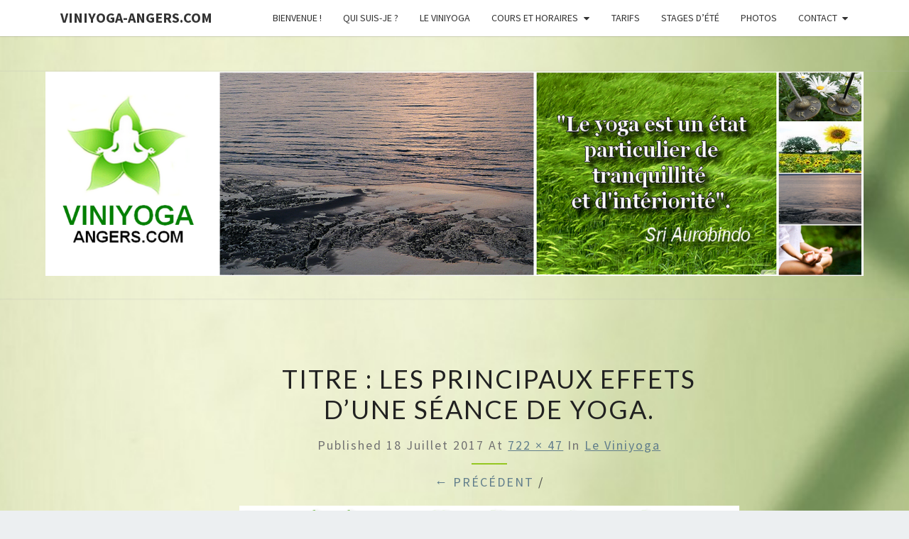

--- FILE ---
content_type: text/html; charset=UTF-8
request_url: http://viniyoga-angers.com/le-viniyoga/les_principaux_effets_dune_seance_de_yoga_v4/
body_size: 12379
content:
<!DOCTYPE html>

<!--[if IE 8]>
<html id="ie8" lang="fr-FR">
<![endif]-->
<!--[if !(IE 8) ]><!-->
<html lang="fr-FR">
<!--<![endif]-->
<head>
<meta charset="UTF-8" />
<meta name="viewport" content="width=device-width" />
<link rel="profile" href="http://gmpg.org/xfn/11" />
<link rel="pingback" href="http://viniyoga-angers.com/xmlrpc.php" />
<meta name='robots' content='index, follow, max-image-preview:large, max-snippet:-1, max-video-preview:-1' />
	<style>img:is([sizes="auto" i], [sizes^="auto," i]) { contain-intrinsic-size: 3000px 1500px }</style>
	
	<!-- This site is optimized with the Yoast SEO plugin v25.2 - https://yoast.com/wordpress/plugins/seo/ -->
	<title>Titre : Les principaux effets d&#039;une séance de yoga. - VINIYOGA-ANGERS.COM</title>
	<link rel="canonical" href="http://viniyoga-angers.com/le-viniyoga/les_principaux_effets_dune_seance_de_yoga_v4/" />
	<meta property="og:locale" content="fr_FR" />
	<meta property="og:type" content="article" />
	<meta property="og:title" content="Titre : Les principaux effets d&#039;une séance de yoga. - VINIYOGA-ANGERS.COM" />
	<meta property="og:description" content="Titre : Les principaux effets d&rsquo;une séance" />
	<meta property="og:url" content="http://viniyoga-angers.com/le-viniyoga/les_principaux_effets_dune_seance_de_yoga_v4/" />
	<meta property="og:site_name" content="VINIYOGA-ANGERS.COM" />
	<meta property="article:publisher" content="http://facebook.com/pages/COURS-De-YOGA/141304248097556" />
	<meta property="article:modified_time" content="2017-07-18T15:42:02+00:00" />
	<meta property="og:image" content="http://viniyoga-angers.com/le-viniyoga/les_principaux_effets_dune_seance_de_yoga_v4" />
	<meta property="og:image:width" content="722" />
	<meta property="og:image:height" content="47" />
	<meta property="og:image:type" content="image/png" />
	<meta name="twitter:card" content="summary_large_image" />
	<script type="application/ld+json" class="yoast-schema-graph">{"@context":"https://schema.org","@graph":[{"@type":"WebPage","@id":"http://viniyoga-angers.com/le-viniyoga/les_principaux_effets_dune_seance_de_yoga_v4/","url":"http://viniyoga-angers.com/le-viniyoga/les_principaux_effets_dune_seance_de_yoga_v4/","name":"Titre : Les principaux effets d'une séance de yoga. - VINIYOGA-ANGERS.COM","isPartOf":{"@id":"http://viniyoga-angers.com/#website"},"primaryImageOfPage":{"@id":"http://viniyoga-angers.com/le-viniyoga/les_principaux_effets_dune_seance_de_yoga_v4/#primaryimage"},"image":{"@id":"http://viniyoga-angers.com/le-viniyoga/les_principaux_effets_dune_seance_de_yoga_v4/#primaryimage"},"thumbnailUrl":"https://i0.wp.com/viniyoga-angers.com/wp-content/uploads/2017/07/Les_principaux_effets_dune_seance_de_yoga_v4.png?fit=722%2C47","datePublished":"2017-07-18T09:35:52+00:00","dateModified":"2017-07-18T15:42:02+00:00","breadcrumb":{"@id":"http://viniyoga-angers.com/le-viniyoga/les_principaux_effets_dune_seance_de_yoga_v4/#breadcrumb"},"inLanguage":"fr-FR","potentialAction":[{"@type":"ReadAction","target":["http://viniyoga-angers.com/le-viniyoga/les_principaux_effets_dune_seance_de_yoga_v4/"]}]},{"@type":"ImageObject","inLanguage":"fr-FR","@id":"http://viniyoga-angers.com/le-viniyoga/les_principaux_effets_dune_seance_de_yoga_v4/#primaryimage","url":"https://i0.wp.com/viniyoga-angers.com/wp-content/uploads/2017/07/Les_principaux_effets_dune_seance_de_yoga_v4.png?fit=722%2C47","contentUrl":"https://i0.wp.com/viniyoga-angers.com/wp-content/uploads/2017/07/Les_principaux_effets_dune_seance_de_yoga_v4.png?fit=722%2C47","width":722,"height":47,"caption":"Titre : Les principaux effets d'une séance"},{"@type":"BreadcrumbList","@id":"http://viniyoga-angers.com/le-viniyoga/les_principaux_effets_dune_seance_de_yoga_v4/#breadcrumb","itemListElement":[{"@type":"ListItem","position":1,"name":"Accueil","item":"http://viniyoga-angers.com/"},{"@type":"ListItem","position":2,"name":"Le Viniyoga","item":"http://viniyoga-angers.com/le-viniyoga/"},{"@type":"ListItem","position":3,"name":"Titre : Les principaux effets d&rsquo;une séance de yoga."}]},{"@type":"WebSite","@id":"http://viniyoga-angers.com/#website","url":"http://viniyoga-angers.com/","name":"VINIYOGA-ANGERS.COM","description":"Brigitte GUILLOU, professeur de yoga","publisher":{"@id":"http://viniyoga-angers.com/#organization"},"potentialAction":[{"@type":"SearchAction","target":{"@type":"EntryPoint","urlTemplate":"http://viniyoga-angers.com/?s={search_term_string}"},"query-input":{"@type":"PropertyValueSpecification","valueRequired":true,"valueName":"search_term_string"}}],"inLanguage":"fr-FR"},{"@type":"Organization","@id":"http://viniyoga-angers.com/#organization","name":"Viniyoga-Angers","url":"http://viniyoga-angers.com/","logo":{"@type":"ImageObject","inLanguage":"fr-FR","@id":"http://viniyoga-angers.com/#/schema/logo/image/","url":"https://i2.wp.com/viniyoga-angers.com/wp-content/uploads/2017/07/logo_viniyoga-angers_512x512-1.png?fit=512%2C512","contentUrl":"https://i2.wp.com/viniyoga-angers.com/wp-content/uploads/2017/07/logo_viniyoga-angers_512x512-1.png?fit=512%2C512","width":512,"height":512,"caption":"Viniyoga-Angers"},"image":{"@id":"http://viniyoga-angers.com/#/schema/logo/image/"},"sameAs":["http://facebook.com/pages/COURS-De-YOGA/141304248097556"]}]}</script>
	<!-- / Yoast SEO plugin. -->


<link rel='dns-prefetch' href='//secure.gravatar.com' />
<link rel='dns-prefetch' href='//stats.wp.com' />
<link rel='dns-prefetch' href='//fonts.googleapis.com' />
<link rel='dns-prefetch' href='//v0.wordpress.com' />
<link rel='dns-prefetch' href='//widgets.wp.com' />
<link rel='dns-prefetch' href='//s0.wp.com' />
<link rel='dns-prefetch' href='//0.gravatar.com' />
<link rel='dns-prefetch' href='//1.gravatar.com' />
<link rel='dns-prefetch' href='//2.gravatar.com' />
<link rel='preconnect' href='//i0.wp.com' />
<link rel="alternate" type="application/rss+xml" title="VINIYOGA-ANGERS.COM &raquo; Flux" href="http://viniyoga-angers.com/feed/" />
<link rel="alternate" type="application/rss+xml" title="VINIYOGA-ANGERS.COM &raquo; Flux des commentaires" href="http://viniyoga-angers.com/comments/feed/" />
<link rel="alternate" type="application/rss+xml" title="VINIYOGA-ANGERS.COM &raquo; Titre : Les principaux effets d&rsquo;une séance de yoga. Flux des commentaires" href="http://viniyoga-angers.com/le-viniyoga/les_principaux_effets_dune_seance_de_yoga_v4/feed/" />
<script type="text/javascript">
/* <![CDATA[ */
window._wpemojiSettings = {"baseUrl":"https:\/\/s.w.org\/images\/core\/emoji\/16.0.1\/72x72\/","ext":".png","svgUrl":"https:\/\/s.w.org\/images\/core\/emoji\/16.0.1\/svg\/","svgExt":".svg","source":{"concatemoji":"http:\/\/viniyoga-angers.com\/wp-includes\/js\/wp-emoji-release.min.js?ver=6.8.3"}};
/*! This file is auto-generated */
!function(s,n){var o,i,e;function c(e){try{var t={supportTests:e,timestamp:(new Date).valueOf()};sessionStorage.setItem(o,JSON.stringify(t))}catch(e){}}function p(e,t,n){e.clearRect(0,0,e.canvas.width,e.canvas.height),e.fillText(t,0,0);var t=new Uint32Array(e.getImageData(0,0,e.canvas.width,e.canvas.height).data),a=(e.clearRect(0,0,e.canvas.width,e.canvas.height),e.fillText(n,0,0),new Uint32Array(e.getImageData(0,0,e.canvas.width,e.canvas.height).data));return t.every(function(e,t){return e===a[t]})}function u(e,t){e.clearRect(0,0,e.canvas.width,e.canvas.height),e.fillText(t,0,0);for(var n=e.getImageData(16,16,1,1),a=0;a<n.data.length;a++)if(0!==n.data[a])return!1;return!0}function f(e,t,n,a){switch(t){case"flag":return n(e,"\ud83c\udff3\ufe0f\u200d\u26a7\ufe0f","\ud83c\udff3\ufe0f\u200b\u26a7\ufe0f")?!1:!n(e,"\ud83c\udde8\ud83c\uddf6","\ud83c\udde8\u200b\ud83c\uddf6")&&!n(e,"\ud83c\udff4\udb40\udc67\udb40\udc62\udb40\udc65\udb40\udc6e\udb40\udc67\udb40\udc7f","\ud83c\udff4\u200b\udb40\udc67\u200b\udb40\udc62\u200b\udb40\udc65\u200b\udb40\udc6e\u200b\udb40\udc67\u200b\udb40\udc7f");case"emoji":return!a(e,"\ud83e\udedf")}return!1}function g(e,t,n,a){var r="undefined"!=typeof WorkerGlobalScope&&self instanceof WorkerGlobalScope?new OffscreenCanvas(300,150):s.createElement("canvas"),o=r.getContext("2d",{willReadFrequently:!0}),i=(o.textBaseline="top",o.font="600 32px Arial",{});return e.forEach(function(e){i[e]=t(o,e,n,a)}),i}function t(e){var t=s.createElement("script");t.src=e,t.defer=!0,s.head.appendChild(t)}"undefined"!=typeof Promise&&(o="wpEmojiSettingsSupports",i=["flag","emoji"],n.supports={everything:!0,everythingExceptFlag:!0},e=new Promise(function(e){s.addEventListener("DOMContentLoaded",e,{once:!0})}),new Promise(function(t){var n=function(){try{var e=JSON.parse(sessionStorage.getItem(o));if("object"==typeof e&&"number"==typeof e.timestamp&&(new Date).valueOf()<e.timestamp+604800&&"object"==typeof e.supportTests)return e.supportTests}catch(e){}return null}();if(!n){if("undefined"!=typeof Worker&&"undefined"!=typeof OffscreenCanvas&&"undefined"!=typeof URL&&URL.createObjectURL&&"undefined"!=typeof Blob)try{var e="postMessage("+g.toString()+"("+[JSON.stringify(i),f.toString(),p.toString(),u.toString()].join(",")+"));",a=new Blob([e],{type:"text/javascript"}),r=new Worker(URL.createObjectURL(a),{name:"wpTestEmojiSupports"});return void(r.onmessage=function(e){c(n=e.data),r.terminate(),t(n)})}catch(e){}c(n=g(i,f,p,u))}t(n)}).then(function(e){for(var t in e)n.supports[t]=e[t],n.supports.everything=n.supports.everything&&n.supports[t],"flag"!==t&&(n.supports.everythingExceptFlag=n.supports.everythingExceptFlag&&n.supports[t]);n.supports.everythingExceptFlag=n.supports.everythingExceptFlag&&!n.supports.flag,n.DOMReady=!1,n.readyCallback=function(){n.DOMReady=!0}}).then(function(){return e}).then(function(){var e;n.supports.everything||(n.readyCallback(),(e=n.source||{}).concatemoji?t(e.concatemoji):e.wpemoji&&e.twemoji&&(t(e.twemoji),t(e.wpemoji)))}))}((window,document),window._wpemojiSettings);
/* ]]> */
</script>
<style id='wp-emoji-styles-inline-css' type='text/css'>

	img.wp-smiley, img.emoji {
		display: inline !important;
		border: none !important;
		box-shadow: none !important;
		height: 1em !important;
		width: 1em !important;
		margin: 0 0.07em !important;
		vertical-align: -0.1em !important;
		background: none !important;
		padding: 0 !important;
	}
</style>
<link rel='stylesheet' id='wp-block-library-css' href='http://viniyoga-angers.com/wp-includes/css/dist/block-library/style.min.css?ver=6.8.3' type='text/css' media='all' />
<style id='classic-theme-styles-inline-css' type='text/css'>
/*! This file is auto-generated */
.wp-block-button__link{color:#fff;background-color:#32373c;border-radius:9999px;box-shadow:none;text-decoration:none;padding:calc(.667em + 2px) calc(1.333em + 2px);font-size:1.125em}.wp-block-file__button{background:#32373c;color:#fff;text-decoration:none}
</style>
<link rel='stylesheet' id='mediaelement-css' href='http://viniyoga-angers.com/wp-includes/js/mediaelement/mediaelementplayer-legacy.min.css?ver=4.2.17' type='text/css' media='all' />
<link rel='stylesheet' id='wp-mediaelement-css' href='http://viniyoga-angers.com/wp-includes/js/mediaelement/wp-mediaelement.min.css?ver=6.8.3' type='text/css' media='all' />
<style id='jetpack-sharing-buttons-style-inline-css' type='text/css'>
.jetpack-sharing-buttons__services-list{display:flex;flex-direction:row;flex-wrap:wrap;gap:0;list-style-type:none;margin:5px;padding:0}.jetpack-sharing-buttons__services-list.has-small-icon-size{font-size:12px}.jetpack-sharing-buttons__services-list.has-normal-icon-size{font-size:16px}.jetpack-sharing-buttons__services-list.has-large-icon-size{font-size:24px}.jetpack-sharing-buttons__services-list.has-huge-icon-size{font-size:36px}@media print{.jetpack-sharing-buttons__services-list{display:none!important}}.editor-styles-wrapper .wp-block-jetpack-sharing-buttons{gap:0;padding-inline-start:0}ul.jetpack-sharing-buttons__services-list.has-background{padding:1.25em 2.375em}
</style>
<link rel='stylesheet' id='wp-components-css' href='http://viniyoga-angers.com/wp-includes/css/dist/components/style.min.css?ver=6.8.3' type='text/css' media='all' />
<link rel='stylesheet' id='wp-preferences-css' href='http://viniyoga-angers.com/wp-includes/css/dist/preferences/style.min.css?ver=6.8.3' type='text/css' media='all' />
<link rel='stylesheet' id='wp-block-editor-css' href='http://viniyoga-angers.com/wp-includes/css/dist/block-editor/style.min.css?ver=6.8.3' type='text/css' media='all' />
<link rel='stylesheet' id='wp-reusable-blocks-css' href='http://viniyoga-angers.com/wp-includes/css/dist/reusable-blocks/style.min.css?ver=6.8.3' type='text/css' media='all' />
<link rel='stylesheet' id='wp-patterns-css' href='http://viniyoga-angers.com/wp-includes/css/dist/patterns/style.min.css?ver=6.8.3' type='text/css' media='all' />
<link rel='stylesheet' id='wp-editor-css' href='http://viniyoga-angers.com/wp-includes/css/dist/editor/style.min.css?ver=6.8.3' type='text/css' media='all' />
<link rel='stylesheet' id='drop_shadow_block-style-css-css' href='http://viniyoga-angers.com/wp-content/plugins/drop-shadow-boxes/block/blocks.style.build.css?ver=1.7.14' type='text/css' media='all' />
<style id='global-styles-inline-css' type='text/css'>
:root{--wp--preset--aspect-ratio--square: 1;--wp--preset--aspect-ratio--4-3: 4/3;--wp--preset--aspect-ratio--3-4: 3/4;--wp--preset--aspect-ratio--3-2: 3/2;--wp--preset--aspect-ratio--2-3: 2/3;--wp--preset--aspect-ratio--16-9: 16/9;--wp--preset--aspect-ratio--9-16: 9/16;--wp--preset--color--black: #000000;--wp--preset--color--cyan-bluish-gray: #abb8c3;--wp--preset--color--white: #ffffff;--wp--preset--color--pale-pink: #f78da7;--wp--preset--color--vivid-red: #cf2e2e;--wp--preset--color--luminous-vivid-orange: #ff6900;--wp--preset--color--luminous-vivid-amber: #fcb900;--wp--preset--color--light-green-cyan: #7bdcb5;--wp--preset--color--vivid-green-cyan: #00d084;--wp--preset--color--pale-cyan-blue: #8ed1fc;--wp--preset--color--vivid-cyan-blue: #0693e3;--wp--preset--color--vivid-purple: #9b51e0;--wp--preset--gradient--vivid-cyan-blue-to-vivid-purple: linear-gradient(135deg,rgba(6,147,227,1) 0%,rgb(155,81,224) 100%);--wp--preset--gradient--light-green-cyan-to-vivid-green-cyan: linear-gradient(135deg,rgb(122,220,180) 0%,rgb(0,208,130) 100%);--wp--preset--gradient--luminous-vivid-amber-to-luminous-vivid-orange: linear-gradient(135deg,rgba(252,185,0,1) 0%,rgba(255,105,0,1) 100%);--wp--preset--gradient--luminous-vivid-orange-to-vivid-red: linear-gradient(135deg,rgba(255,105,0,1) 0%,rgb(207,46,46) 100%);--wp--preset--gradient--very-light-gray-to-cyan-bluish-gray: linear-gradient(135deg,rgb(238,238,238) 0%,rgb(169,184,195) 100%);--wp--preset--gradient--cool-to-warm-spectrum: linear-gradient(135deg,rgb(74,234,220) 0%,rgb(151,120,209) 20%,rgb(207,42,186) 40%,rgb(238,44,130) 60%,rgb(251,105,98) 80%,rgb(254,248,76) 100%);--wp--preset--gradient--blush-light-purple: linear-gradient(135deg,rgb(255,206,236) 0%,rgb(152,150,240) 100%);--wp--preset--gradient--blush-bordeaux: linear-gradient(135deg,rgb(254,205,165) 0%,rgb(254,45,45) 50%,rgb(107,0,62) 100%);--wp--preset--gradient--luminous-dusk: linear-gradient(135deg,rgb(255,203,112) 0%,rgb(199,81,192) 50%,rgb(65,88,208) 100%);--wp--preset--gradient--pale-ocean: linear-gradient(135deg,rgb(255,245,203) 0%,rgb(182,227,212) 50%,rgb(51,167,181) 100%);--wp--preset--gradient--electric-grass: linear-gradient(135deg,rgb(202,248,128) 0%,rgb(113,206,126) 100%);--wp--preset--gradient--midnight: linear-gradient(135deg,rgb(2,3,129) 0%,rgb(40,116,252) 100%);--wp--preset--font-size--small: 13px;--wp--preset--font-size--medium: 20px;--wp--preset--font-size--large: 36px;--wp--preset--font-size--x-large: 42px;--wp--preset--spacing--20: 0.44rem;--wp--preset--spacing--30: 0.67rem;--wp--preset--spacing--40: 1rem;--wp--preset--spacing--50: 1.5rem;--wp--preset--spacing--60: 2.25rem;--wp--preset--spacing--70: 3.38rem;--wp--preset--spacing--80: 5.06rem;--wp--preset--shadow--natural: 6px 6px 9px rgba(0, 0, 0, 0.2);--wp--preset--shadow--deep: 12px 12px 50px rgba(0, 0, 0, 0.4);--wp--preset--shadow--sharp: 6px 6px 0px rgba(0, 0, 0, 0.2);--wp--preset--shadow--outlined: 6px 6px 0px -3px rgba(255, 255, 255, 1), 6px 6px rgba(0, 0, 0, 1);--wp--preset--shadow--crisp: 6px 6px 0px rgba(0, 0, 0, 1);}:where(.is-layout-flex){gap: 0.5em;}:where(.is-layout-grid){gap: 0.5em;}body .is-layout-flex{display: flex;}.is-layout-flex{flex-wrap: wrap;align-items: center;}.is-layout-flex > :is(*, div){margin: 0;}body .is-layout-grid{display: grid;}.is-layout-grid > :is(*, div){margin: 0;}:where(.wp-block-columns.is-layout-flex){gap: 2em;}:where(.wp-block-columns.is-layout-grid){gap: 2em;}:where(.wp-block-post-template.is-layout-flex){gap: 1.25em;}:where(.wp-block-post-template.is-layout-grid){gap: 1.25em;}.has-black-color{color: var(--wp--preset--color--black) !important;}.has-cyan-bluish-gray-color{color: var(--wp--preset--color--cyan-bluish-gray) !important;}.has-white-color{color: var(--wp--preset--color--white) !important;}.has-pale-pink-color{color: var(--wp--preset--color--pale-pink) !important;}.has-vivid-red-color{color: var(--wp--preset--color--vivid-red) !important;}.has-luminous-vivid-orange-color{color: var(--wp--preset--color--luminous-vivid-orange) !important;}.has-luminous-vivid-amber-color{color: var(--wp--preset--color--luminous-vivid-amber) !important;}.has-light-green-cyan-color{color: var(--wp--preset--color--light-green-cyan) !important;}.has-vivid-green-cyan-color{color: var(--wp--preset--color--vivid-green-cyan) !important;}.has-pale-cyan-blue-color{color: var(--wp--preset--color--pale-cyan-blue) !important;}.has-vivid-cyan-blue-color{color: var(--wp--preset--color--vivid-cyan-blue) !important;}.has-vivid-purple-color{color: var(--wp--preset--color--vivid-purple) !important;}.has-black-background-color{background-color: var(--wp--preset--color--black) !important;}.has-cyan-bluish-gray-background-color{background-color: var(--wp--preset--color--cyan-bluish-gray) !important;}.has-white-background-color{background-color: var(--wp--preset--color--white) !important;}.has-pale-pink-background-color{background-color: var(--wp--preset--color--pale-pink) !important;}.has-vivid-red-background-color{background-color: var(--wp--preset--color--vivid-red) !important;}.has-luminous-vivid-orange-background-color{background-color: var(--wp--preset--color--luminous-vivid-orange) !important;}.has-luminous-vivid-amber-background-color{background-color: var(--wp--preset--color--luminous-vivid-amber) !important;}.has-light-green-cyan-background-color{background-color: var(--wp--preset--color--light-green-cyan) !important;}.has-vivid-green-cyan-background-color{background-color: var(--wp--preset--color--vivid-green-cyan) !important;}.has-pale-cyan-blue-background-color{background-color: var(--wp--preset--color--pale-cyan-blue) !important;}.has-vivid-cyan-blue-background-color{background-color: var(--wp--preset--color--vivid-cyan-blue) !important;}.has-vivid-purple-background-color{background-color: var(--wp--preset--color--vivid-purple) !important;}.has-black-border-color{border-color: var(--wp--preset--color--black) !important;}.has-cyan-bluish-gray-border-color{border-color: var(--wp--preset--color--cyan-bluish-gray) !important;}.has-white-border-color{border-color: var(--wp--preset--color--white) !important;}.has-pale-pink-border-color{border-color: var(--wp--preset--color--pale-pink) !important;}.has-vivid-red-border-color{border-color: var(--wp--preset--color--vivid-red) !important;}.has-luminous-vivid-orange-border-color{border-color: var(--wp--preset--color--luminous-vivid-orange) !important;}.has-luminous-vivid-amber-border-color{border-color: var(--wp--preset--color--luminous-vivid-amber) !important;}.has-light-green-cyan-border-color{border-color: var(--wp--preset--color--light-green-cyan) !important;}.has-vivid-green-cyan-border-color{border-color: var(--wp--preset--color--vivid-green-cyan) !important;}.has-pale-cyan-blue-border-color{border-color: var(--wp--preset--color--pale-cyan-blue) !important;}.has-vivid-cyan-blue-border-color{border-color: var(--wp--preset--color--vivid-cyan-blue) !important;}.has-vivid-purple-border-color{border-color: var(--wp--preset--color--vivid-purple) !important;}.has-vivid-cyan-blue-to-vivid-purple-gradient-background{background: var(--wp--preset--gradient--vivid-cyan-blue-to-vivid-purple) !important;}.has-light-green-cyan-to-vivid-green-cyan-gradient-background{background: var(--wp--preset--gradient--light-green-cyan-to-vivid-green-cyan) !important;}.has-luminous-vivid-amber-to-luminous-vivid-orange-gradient-background{background: var(--wp--preset--gradient--luminous-vivid-amber-to-luminous-vivid-orange) !important;}.has-luminous-vivid-orange-to-vivid-red-gradient-background{background: var(--wp--preset--gradient--luminous-vivid-orange-to-vivid-red) !important;}.has-very-light-gray-to-cyan-bluish-gray-gradient-background{background: var(--wp--preset--gradient--very-light-gray-to-cyan-bluish-gray) !important;}.has-cool-to-warm-spectrum-gradient-background{background: var(--wp--preset--gradient--cool-to-warm-spectrum) !important;}.has-blush-light-purple-gradient-background{background: var(--wp--preset--gradient--blush-light-purple) !important;}.has-blush-bordeaux-gradient-background{background: var(--wp--preset--gradient--blush-bordeaux) !important;}.has-luminous-dusk-gradient-background{background: var(--wp--preset--gradient--luminous-dusk) !important;}.has-pale-ocean-gradient-background{background: var(--wp--preset--gradient--pale-ocean) !important;}.has-electric-grass-gradient-background{background: var(--wp--preset--gradient--electric-grass) !important;}.has-midnight-gradient-background{background: var(--wp--preset--gradient--midnight) !important;}.has-small-font-size{font-size: var(--wp--preset--font-size--small) !important;}.has-medium-font-size{font-size: var(--wp--preset--font-size--medium) !important;}.has-large-font-size{font-size: var(--wp--preset--font-size--large) !important;}.has-x-large-font-size{font-size: var(--wp--preset--font-size--x-large) !important;}
:where(.wp-block-post-template.is-layout-flex){gap: 1.25em;}:where(.wp-block-post-template.is-layout-grid){gap: 1.25em;}
:where(.wp-block-columns.is-layout-flex){gap: 2em;}:where(.wp-block-columns.is-layout-grid){gap: 2em;}
:root :where(.wp-block-pullquote){font-size: 1.5em;line-height: 1.6;}
</style>
<link rel='stylesheet' id='contact-form-7-css' href='http://viniyoga-angers.com/wp-content/plugins/contact-form-7/includes/css/styles.css?ver=6.0.6' type='text/css' media='all' />
<link rel='stylesheet' id='bootstrap-css' href='http://viniyoga-angers.com/wp-content/themes/nisarg/css/bootstrap.css?ver=6.8.3' type='text/css' media='all' />
<link rel='stylesheet' id='font-awesome-css' href='http://viniyoga-angers.com/wp-content/themes/nisarg/font-awesome/css/font-awesome.min.css?ver=6.8.3' type='text/css' media='all' />
<link rel='stylesheet' id='nisarg-style-css' href='http://viniyoga-angers.com/wp-content/themes/nisarg/style.css?ver=6.8.3' type='text/css' media='all' />
<style id='nisarg-style-inline-css' type='text/css'>
	/* Color Scheme */

	/* Accent Color */

	a:active,
	a:hover,
	a:focus {
	    color: #94c721;
	}

	.main-navigation .primary-menu > li > a:hover, .main-navigation .primary-menu > li > a:focus {
		color: #94c721;
	}
	
	.main-navigation .primary-menu .sub-menu .current_page_item > a,
	.main-navigation .primary-menu .sub-menu .current-menu-item > a {
		color: #94c721;
	}
	.main-navigation .primary-menu .sub-menu .current_page_item > a:hover,
	.main-navigation .primary-menu .sub-menu .current_page_item > a:focus,
	.main-navigation .primary-menu .sub-menu .current-menu-item > a:hover,
	.main-navigation .primary-menu .sub-menu .current-menu-item > a:focus {
		background-color: #fff;
		color: #94c721;
	}
	.dropdown-toggle:hover,
	.dropdown-toggle:focus {
		color: #94c721;
	}
	.pagination .current,
	.dark .pagination .current {
		background-color: #94c721;
		border: 1px solid #94c721;
	}
	blockquote {
		border-color: #94c721;
	}
	@media (min-width: 768px){
		.main-navigation .primary-menu > .current_page_item > a,
		.main-navigation .primary-menu > .current_page_item > a:hover,
		.main-navigation .primary-menu > .current_page_item > a:focus,
		.main-navigation .primary-menu > .current-menu-item > a,
		.main-navigation .primary-menu > .current-menu-item > a:hover,
		.main-navigation .primary-menu > .current-menu-item > a:focus,
		.main-navigation .primary-menu > .current_page_ancestor > a,
		.main-navigation .primary-menu > .current_page_ancestor > a:hover,
		.main-navigation .primary-menu > .current_page_ancestor > a:focus,
		.main-navigation .primary-menu > .current-menu-ancestor > a,
		.main-navigation .primary-menu > .current-menu-ancestor > a:hover,
		.main-navigation .primary-menu > .current-menu-ancestor > a:focus {
			border-top: 4px solid #94c721;
		}
		.main-navigation ul ul a:hover,
		.main-navigation ul ul a.focus {
			color: #fff;
			background-color: #94c721;
		}
	}

	.main-navigation .primary-menu > .open > a, .main-navigation .primary-menu > .open > a:hover, .main-navigation .primary-menu > .open > a:focus {
		color: #94c721;
	}

	.main-navigation .primary-menu > li > .sub-menu  li > a:hover,
	.main-navigation .primary-menu > li > .sub-menu  li > a:focus {
		color: #fff;
		background-color: #94c721;
	}

	@media (max-width: 767px) {
		.main-navigation .primary-menu .open .sub-menu > li > a:hover {
			color: #fff;
			background-color: #94c721;
		}
	}

	.sticky-post{
		color: #fff;
	    background: #94c721; 
	}
	
	.entry-title a:hover,
	.entry-title a:focus{
	    color: #94c721;
	}

	.entry-header .entry-meta::after{
	    background: #94c721;
	}

	.fa {
		color: #94c721;
	}

	.btn-default{
		border-bottom: 1px solid #94c721;
	}

	.btn-default:hover, .btn-default:focus{
	    border-bottom: 1px solid #94c721;
	    background-color: #94c721;
	}

	.nav-previous:hover, .nav-next:hover{
	    border: 1px solid #94c721;
	    background-color: #94c721;
	}

	.next-post a:hover,.prev-post a:hover{
	    color: #94c721;
	}

	.posts-navigation .next-post a:hover .fa, .posts-navigation .prev-post a:hover .fa{
	    color: #94c721;
	}


	#secondary .widget-title::after{
		position: absolute;
	    width: 50px;
	    display: block;
	    height: 4px;    
	    bottom: -15px;
		background-color: #94c721;
	    content: "";
	}

	#secondary .widget a:hover,
	#secondary .widget a:focus,
	.dark #secondary .widget #recentcomments a:hover,
	.dark #secondary .widget #recentcomments a:focus {
		color: #94c721;
	}

	#secondary .widget_calendar tbody a {
		color: #fff;
		padding: 0.2em;
	    background-color: #94c721;
	}

	#secondary .widget_calendar tbody a:hover{
		color: #fff;
	    padding: 0.2em;
	    background-color: #94c721;  
	}	

	.dark .comment-respond #submit,
	.dark .main-navigation .menu-toggle:hover, 
	.dark .main-navigation .menu-toggle:focus,
	.dark html input[type="button"], 
	.dark input[type="reset"], 
	.dark input[type="submit"] {
		background: #94c721;
		color: #fff;
	}
	
	.dark a {
		color: #94c721;
	}

</style>
<link rel='stylesheet' id='nisarg-google-fonts-css' href='https://fonts.googleapis.com/css?family=Source+Sans+Pro%3A400%2C700%7CLato%3A400&#038;display=swap' type='text/css' media='all' />
<link rel='stylesheet' id='jetpack_likes-css' href='http://viniyoga-angers.com/wp-content/plugins/jetpack/modules/likes/style.css?ver=14.6' type='text/css' media='all' />
<style id='akismet-widget-style-inline-css' type='text/css'>

			.a-stats {
				--akismet-color-mid-green: #357b49;
				--akismet-color-white: #fff;
				--akismet-color-light-grey: #f6f7f7;

				max-width: 350px;
				width: auto;
			}

			.a-stats * {
				all: unset;
				box-sizing: border-box;
			}

			.a-stats strong {
				font-weight: 600;
			}

			.a-stats a.a-stats__link,
			.a-stats a.a-stats__link:visited,
			.a-stats a.a-stats__link:active {
				background: var(--akismet-color-mid-green);
				border: none;
				box-shadow: none;
				border-radius: 8px;
				color: var(--akismet-color-white);
				cursor: pointer;
				display: block;
				font-family: -apple-system, BlinkMacSystemFont, 'Segoe UI', 'Roboto', 'Oxygen-Sans', 'Ubuntu', 'Cantarell', 'Helvetica Neue', sans-serif;
				font-weight: 500;
				padding: 12px;
				text-align: center;
				text-decoration: none;
				transition: all 0.2s ease;
			}

			/* Extra specificity to deal with TwentyTwentyOne focus style */
			.widget .a-stats a.a-stats__link:focus {
				background: var(--akismet-color-mid-green);
				color: var(--akismet-color-white);
				text-decoration: none;
			}

			.a-stats a.a-stats__link:hover {
				filter: brightness(110%);
				box-shadow: 0 4px 12px rgba(0, 0, 0, 0.06), 0 0 2px rgba(0, 0, 0, 0.16);
			}

			.a-stats .count {
				color: var(--akismet-color-white);
				display: block;
				font-size: 1.5em;
				line-height: 1.4;
				padding: 0 13px;
				white-space: nowrap;
			}
		
</style>
<script type="text/javascript" src="http://viniyoga-angers.com/wp-includes/js/jquery/jquery.min.js?ver=3.7.1" id="jquery-core-js"></script>
<script type="text/javascript" src="http://viniyoga-angers.com/wp-includes/js/jquery/jquery-migrate.min.js?ver=3.4.1" id="jquery-migrate-js"></script>
<!--[if lt IE 9]>
<script type="text/javascript" src="http://viniyoga-angers.com/wp-content/themes/nisarg/js/html5shiv.js?ver=3.7.3" id="html5shiv-js"></script>
<![endif]-->
<link rel="https://api.w.org/" href="http://viniyoga-angers.com/wp-json/" /><link rel="alternate" title="JSON" type="application/json" href="http://viniyoga-angers.com/wp-json/wp/v2/media/62" /><link rel="EditURI" type="application/rsd+xml" title="RSD" href="http://viniyoga-angers.com/xmlrpc.php?rsd" />
<meta name="generator" content="WordPress 6.8.3" />
<link rel='shortlink' href='https://wp.me/a8ZgNH-10' />
<link rel="alternate" title="oEmbed (JSON)" type="application/json+oembed" href="http://viniyoga-angers.com/wp-json/oembed/1.0/embed?url=http%3A%2F%2Fviniyoga-angers.com%2Fle-viniyoga%2Fles_principaux_effets_dune_seance_de_yoga_v4%2F" />
<link rel="alternate" title="oEmbed (XML)" type="text/xml+oembed" href="http://viniyoga-angers.com/wp-json/oembed/1.0/embed?url=http%3A%2F%2Fviniyoga-angers.com%2Fle-viniyoga%2Fles_principaux_effets_dune_seance_de_yoga_v4%2F&#038;format=xml" />
	<style>img#wpstats{display:none}</style>
		
<style type="text/css">
        .site-header { background: ; }
</style>


	<style type="text/css">
		body,
		button,
		input,
		select,
		textarea {
		    font-family:  'Source Sans Pro',-apple-system,BlinkMacSystemFont,"Segoe UI",Roboto,Oxygen-Sans,Ubuntu,Cantarell,"Helvetica Neue",sans-serif;
		    font-weight: 400;
		    font-style: normal; 
		}
		h1,h2,h3,h4,h5,h6 {
	    	font-family: 'Lato',-apple-system,BlinkMacSystemFont,"Segoe UI",Roboto,Oxygen-Sans,Ubuntu,Cantarell,"Helvetica Neue",sans-serif;
	    	font-weight: 400;
	    	font-style: normal;
	    }
	    .navbar-brand,
	    #site-navigation.main-navigation ul {
	    	font-family: 'Source Sans Pro',-apple-system,BlinkMacSystemFont,"Segoe UI",Roboto,Oxygen-Sans,Ubuntu,Cantarell,"Helvetica Neue",sans-serif;
	    }
	    #site-navigation.main-navigation ul {
	    	font-weight: 400;
	    	font-style: normal;
	    }
	</style>

			<style type="text/css" id="nisarg-header-css">
					.site-header {
				background: url(http://viniyoga-angers.com/wp-content/uploads/2017/07/Banniere-3.png) no-repeat scroll top;
				background-size: cover;
			}
			@media (min-width: 320px) and (max-width: 359px ) {
				.site-header {
					height: 80px;
				}
			}
			@media (min-width: 360px) and (max-width: 767px ) {
				.site-header {
					height: 90px;
				}
			}
			@media (min-width: 768px) and (max-width: 979px ) {
				.site-header {
					height: 192px;
				}
			}
			@media (min-width: 980px) and (max-width: 1279px ){
				.site-header {
					height: 245px;
				}
			}
			@media (min-width: 1280px) and (max-width: 1365px ){
				.site-header {
					height: 320px;
				}
			}
			@media (min-width: 1366px) and (max-width: 1439px ){
				.site-header {
					height: 341px;
				}
			}
			@media (min-width: 1440px) and (max-width: 1599px ) {
				.site-header {
					height: 360px;
				}
			}
			@media (min-width: 1600px) and (max-width: 1919px ) {
				.site-header {
					height: 400px;
				}
			}
			@media (min-width: 1920px) and (max-width: 2559px ) {
				.site-header {
					height: 480px;
				}
			}
			@media (min-width: 2560px)  and (max-width: 2879px ) {
				.site-header {
					height: 640px;
				}
			}
			@media (min-width: 2880px) {
				.site-header {
					height: 720px;
				}
			}
			.site-header{
				-webkit-box-shadow: 0px 0px 2px 1px rgba(182,182,182,0.3);
		    	-moz-box-shadow: 0px 0px 2px 1px rgba(182,182,182,0.3);
		    	-o-box-shadow: 0px 0px 2px 1px rgba(182,182,182,0.3);
		    	box-shadow: 0px 0px 2px 1px rgba(182,182,182,0.3);
			}
					.site-title,
			.site-description {
				position: absolute;
				clip: rect(1px 1px 1px 1px); /* IE7 */
				clip: rect(1px, 1px, 1px, 1px);
			}
					.site-title,
			.site-description,
			.dark .site-title,
			.dark .site-description {
				color: #blank;
			}
			.site-title::after{
				background: #blank;
				content:"";
			}
		</style>
		<style type="text/css" id="custom-background-css">
body.custom-background { background-image: url("http://viniyoga-angers.com/wp-content/uploads/2017/07/cours_angers_yoga_vert_v2.jpg"); background-position: center center; background-size: cover; background-repeat: no-repeat; background-attachment: scroll; }
</style>
	<link rel="icon" href="https://i0.wp.com/viniyoga-angers.com/wp-content/uploads/2017/07/cropped-logo_viniyoga-angers_512x512.png?fit=32%2C32" sizes="32x32" />
<link rel="icon" href="https://i0.wp.com/viniyoga-angers.com/wp-content/uploads/2017/07/cropped-logo_viniyoga-angers_512x512.png?fit=192%2C192" sizes="192x192" />
<link rel="apple-touch-icon" href="https://i0.wp.com/viniyoga-angers.com/wp-content/uploads/2017/07/cropped-logo_viniyoga-angers_512x512.png?fit=180%2C180" />
<meta name="msapplication-TileImage" content="https://i0.wp.com/viniyoga-angers.com/wp-content/uploads/2017/07/cropped-logo_viniyoga-angers_512x512.png?fit=270%2C270" />
		<style type="text/css" id="wp-custom-css">
			/*
Vous pouvez ajouter du CSS personnalisé ici.

Cliquez sur l’icône d’aide ci-dessus pour en savoir plus.
*/

.wpcf7 input[type="text"],
.wpcf7 input[type="email"],
.wpcf7 textarea
{
width: 80%;
}
.site-header {
background-size: 90% auto;
}
.site-title {
    color: #fff;
    font-size: 3.2em;
    font-weight: 700;
    text-transform: uppercase; 
    letter-spacing: 10px;
    margin-top: 100px;
    margin-bottom: 0px;
    text-shadow:rgba(255,255,255,.1) -1px -1px 1px,rgba(0,0,0,.5) 1px 1px 1px;
}
.site-description {
    color: #fff;
    font-size: 1em;
    font-weight: 400;
    padding: 0.2em 0em;
    letter-spacing: 5px;
    text-transform: capitalize;
    margin-top: -10px;
    margin-bottom: 0px;
    }
.jf-image-shadow {
box-shadow: 5px 5px 5px rgba(0, 0, 0, 0.35) !important;
}
		</style>
		</head>
<body class="attachment wp-singular attachment-template-default attachmentid-62 attachment-png custom-background wp-embed-responsive wp-theme-nisarg light group-blog">
<div id="page" class="hfeed site">
<header id="masthead"   role="banner">
	<nav id="site-navigation" class="main-navigation navbar-fixed-top navbar-left" role="navigation">
		<!-- Brand and toggle get grouped for better mobile display -->
		<div class="container" id="navigation_menu">
			<div class="navbar-header">
									<button type="button" class="menu-toggle" data-toggle="collapse" data-target=".navbar-ex1-collapse">
						<span class="sr-only">Toggle navigation</span>
						<span class="icon-bar"></span> 
						<span class="icon-bar"></span>
						<span class="icon-bar"></span>
					</button>
									<a class="navbar-brand" href="http://viniyoga-angers.com/">VINIYOGA-ANGERS.COM</a>
			</div><!-- .navbar-header -->
			<div class="collapse navbar-collapse navbar-ex1-collapse"><ul id="menu-viniyoga-angers" class="primary-menu"><li id="menu-item-155" class="menu-item menu-item-type-post_type menu-item-object-page menu-item-home menu-item-155"><a href="http://viniyoga-angers.com/">Bienvenue !</a></li>
<li id="menu-item-168" class="menu-item menu-item-type-post_type menu-item-object-page menu-item-168"><a href="http://viniyoga-angers.com/qui-suis-je/">Qui suis-je ?</a></li>
<li id="menu-item-166" class="menu-item menu-item-type-post_type menu-item-object-page menu-item-166"><a href="http://viniyoga-angers.com/le-viniyoga/">Le Viniyoga</a></li>
<li id="menu-item-160" class="menu-item menu-item-type-post_type menu-item-object-page menu-item-has-children menu-item-160"><a href="http://viniyoga-angers.com/cours-et-horaires/">Cours et horaires</a>
<ul class="sub-menu">
	<li id="menu-item-161" class="menu-item menu-item-type-post_type menu-item-object-page menu-item-161"><a href="http://viniyoga-angers.com/cours-et-horaires/les-secrets-dune-seance-reussie/">Les secrets d&rsquo;une séance réussie</a></li>
	<li id="menu-item-162" class="menu-item menu-item-type-post_type menu-item-object-page menu-item-162"><a href="http://viniyoga-angers.com/cours-et-horaires/cours-collectifs-tous-niveaux/">Cours collectifs tous niveaux</a></li>
	<li id="menu-item-163" class="menu-item menu-item-type-post_type menu-item-object-page menu-item-163"><a href="http://viniyoga-angers.com/cours-et-horaires/cours-individuels/">Cours individuels</a></li>
	<li id="menu-item-164" class="menu-item menu-item-type-post_type menu-item-object-page menu-item-164"><a href="http://viniyoga-angers.com/cours-et-horaires/les-5-criteres-de-mon-enseignement/">Les 5 critères de mon enseignement</a></li>
	<li id="menu-item-165" class="menu-item menu-item-type-post_type menu-item-object-page menu-item-165"><a href="http://viniyoga-angers.com/cours-et-horaires/construction-dune-seance/">Construction d&rsquo;une séance</a></li>
</ul>
</li>
<li id="menu-item-170" class="menu-item menu-item-type-post_type menu-item-object-page menu-item-170"><a href="http://viniyoga-angers.com/tarifs/">Tarifs</a></li>
<li id="menu-item-171" class="menu-item menu-item-type-post_type menu-item-object-page menu-item-171"><a href="http://viniyoga-angers.com/actualites/">Stages d’été</a></li>
<li id="menu-item-354" class="menu-item menu-item-type-post_type menu-item-object-page menu-item-354"><a href="http://viniyoga-angers.com/photos/">Photos</a></li>
<li id="menu-item-156" class="menu-item menu-item-type-post_type menu-item-object-page menu-item-has-children menu-item-156"><a href="http://viniyoga-angers.com/contact/">Contact</a>
<ul class="sub-menu">
	<li id="menu-item-157" class="menu-item menu-item-type-post_type menu-item-object-page menu-item-157"><a href="http://viniyoga-angers.com/contact/acces/">Accès</a></li>
	<li id="menu-item-158" class="menu-item menu-item-type-post_type menu-item-object-page menu-item-158"><a href="http://viniyoga-angers.com/contact/mentions-legales/">Mentions légales</a></li>
	<li id="menu-item-159" class="menu-item menu-item-type-post_type menu-item-object-page menu-item-159"><a href="http://viniyoga-angers.com/contact/plan-du-site/">Plan du site</a></li>
</ul>
</li>
</ul></div>		</div><!--#container-->
	</nav>
	<div id="cc_spacer"></div><!-- used to clear fixed navigation by the themes js -->

		<div class="site-header">
		<div class="site-branding">
			<a class="home-link" href="http://viniyoga-angers.com/" title="VINIYOGA-ANGERS.COM" rel="home">
				<h1 class="site-title">VINIYOGA-ANGERS.COM</h1>
				<h2 class="site-description">Brigitte GUILLOU, professeur de yoga</h2>
			</a>
		</div><!--.site-branding-->
	</div><!--.site-header-->
	
</header>
<div id="content" class="site-content">
<div class="container">
	<div class="row">
		<div class="col-md-2"></div>
			<div id="primary" class="col-md-9 content-area image-attachment">
				<div id="content" class="site-content" role="main">
					            <article id="post-62" class="post-62 attachment type-attachment status-inherit hentry media_category-titres">
	                <header class="entry-header">
	                    <h1 class="entry-title">Titre : Les principaux effets d&rsquo;une séance de yoga.</h1>

	                    <div class="entry-meta">
	                        Published <span class="entry-date"><time class="entry-date" datetime="2017-07-18T11:35:52+02:00" pubdate>18 juillet 2017</time></span> at <a href="http://viniyoga-angers.com/wp-content/uploads/2017/07/Les_principaux_effets_dune_seance_de_yoga_v4.png" title="Link to full-size image">722 &times; 47</a> in <a href="http://viniyoga-angers.com/le-viniyoga/" title="Return to Le Viniyoga" rel="gallery">Le Viniyoga</a>	                        	                    </div><!-- .entry-meta -->
	                    <nav id="image-navigation" class="site-navigation">
	                        <span class="previous-image"><a href='http://viniyoga-angers.com/le-viniyoga/dou_vient_le_terme_viniyoga/'>&larr; Précédent</a></span><span class="sep"> / </span>
	                        <span class="next-image"></span>
	                    </nav><!-- #image-navigation -->
	                </header><!-- .entry-header -->
	                <div class="entry-content">
	                    <div class="entry-attachment">
	                        <div class="attachment">
	                            
	                            <a href="http://viniyoga-angers.com/le-viniyoga/desikachar/" title="Titre : Les principaux effets d&rsquo;une séance de yoga." rel="attachment"><img width="722" height="47" src="https://i0.wp.com/viniyoga-angers.com/wp-content/uploads/2017/07/Les_principaux_effets_dune_seance_de_yoga_v4.png?fit=722%2C47" class="attachment-1200x1200 size-1200x1200" alt="Titre : Les principaux effets d&#039;une séance" decoding="async" srcset="https://i0.wp.com/viniyoga-angers.com/wp-content/uploads/2017/07/Les_principaux_effets_dune_seance_de_yoga_v4.png?w=722 722w, https://i0.wp.com/viniyoga-angers.com/wp-content/uploads/2017/07/Les_principaux_effets_dune_seance_de_yoga_v4.png?resize=300%2C20 300w, https://i0.wp.com/viniyoga-angers.com/wp-content/uploads/2017/07/Les_principaux_effets_dune_seance_de_yoga_v4.png?resize=600%2C39 600w, https://i0.wp.com/viniyoga-angers.com/wp-content/uploads/2017/07/Les_principaux_effets_dune_seance_de_yoga_v4.png?resize=604%2C39 604w" sizes="(max-width: 722px) 100vw, 722px" data-attachment-id="62" data-permalink="http://viniyoga-angers.com/le-viniyoga/les_principaux_effets_dune_seance_de_yoga_v4/" data-orig-file="https://i0.wp.com/viniyoga-angers.com/wp-content/uploads/2017/07/Les_principaux_effets_dune_seance_de_yoga_v4.png?fit=722%2C47" data-orig-size="722,47" data-comments-opened="1" data-image-meta="{&quot;aperture&quot;:&quot;0&quot;,&quot;credit&quot;:&quot;&quot;,&quot;camera&quot;:&quot;&quot;,&quot;caption&quot;:&quot;&quot;,&quot;created_timestamp&quot;:&quot;0&quot;,&quot;copyright&quot;:&quot;&quot;,&quot;focal_length&quot;:&quot;0&quot;,&quot;iso&quot;:&quot;0&quot;,&quot;shutter_speed&quot;:&quot;0&quot;,&quot;title&quot;:&quot;&quot;,&quot;orientation&quot;:&quot;0&quot;}" data-image-title="Titre : Les principaux effets d&amp;rsquo;une séance de yoga." data-image-description="&lt;p&gt;Titre : Les principaux effets d&amp;rsquo;une séance&lt;/p&gt;
" data-image-caption="" data-medium-file="https://i0.wp.com/viniyoga-angers.com/wp-content/uploads/2017/07/Les_principaux_effets_dune_seance_de_yoga_v4.png?fit=300%2C20" data-large-file="https://i0.wp.com/viniyoga-angers.com/wp-content/uploads/2017/07/Les_principaux_effets_dune_seance_de_yoga_v4.png?fit=640%2C42" /></a>
	                        </div><!-- .attachment -->
	                        	                    </div><!-- .entry-attachment -->

	                    <p>Titre : Les principaux effets d&rsquo;une séance</p>
	                    
	                </div><!-- .entry-content -->

	                <footer class="entry-meta">
	                    	                        Les rétroliens sont fermés, mais vous pouvez <a class="comment-link" href="#respond" title="Poster un commentaire">poster un commentaire</a>.	                    	                    	                </footer><!-- .entry-meta -->
	            </article><!-- #post-62 -->
				
<div id="comments" class="comments-area">

			<div id="respond" class="comment-respond">
		<h3 id="reply-title" class="comment-reply-title">Laisser un commentaire <small><a rel="nofollow" id="cancel-comment-reply-link" href="/le-viniyoga/les_principaux_effets_dune_seance_de_yoga_v4/#respond" style="display:none;">Annuler la réponse</a></small></h3><form action="http://viniyoga-angers.com/wp-comments-post.php" method="post" id="commentform" class="comment-form"><p class="comment-notes"><span id="email-notes">Votre adresse e-mail ne sera pas publiée.</span> <span class="required-field-message">Les champs obligatoires sont indiqués avec <span class="required">*</span></span></p><p class="comment-form-comment"><label for="comment">Commentaire <span class="required">*</span></label> <textarea id="comment" name="comment" cols="45" rows="8" maxlength="65525" required></textarea></p><p class="comment-form-author"><label for="author">Nom <span class="required">*</span></label> <input id="author" name="author" type="text" value="" size="30" maxlength="245" autocomplete="name" required /></p>
<p class="comment-form-email"><label for="email">E-mail <span class="required">*</span></label> <input id="email" name="email" type="email" value="" size="30" maxlength="100" aria-describedby="email-notes" autocomplete="email" required /></p>
<p class="comment-form-url"><label for="url">Site web</label> <input id="url" name="url" type="url" value="" size="30" maxlength="200" autocomplete="url" /></p>
<p class="comment-form-cookies-consent"><input id="wp-comment-cookies-consent" name="wp-comment-cookies-consent" type="checkbox" value="yes" /> <label for="wp-comment-cookies-consent">Enregistrer mon nom, mon e-mail et mon site dans le navigateur pour mon prochain commentaire.</label></p>
<p class="form-submit"><input name="submit" type="submit" id="submit" class="submit" value="Laisser un commentaire" /> <input type='hidden' name='comment_post_ID' value='62' id='comment_post_ID' />
<input type='hidden' name='comment_parent' id='comment_parent' value='0' />
</p><p style="display: none;"><input type="hidden" id="akismet_comment_nonce" name="akismet_comment_nonce" value="e2d849cba2" /></p><p style="display: none !important;" class="akismet-fields-container" data-prefix="ak_"><label>&#916;<textarea name="ak_hp_textarea" cols="45" rows="8" maxlength="100"></textarea></label><input type="hidden" id="ak_js_1" name="ak_js" value="170"/><script>document.getElementById( "ak_js_1" ).setAttribute( "value", ( new Date() ).getTime() );</script></p></form>	</div><!-- #respond -->
	<p class="akismet_comment_form_privacy_notice">Ce site utilise Akismet pour réduire les indésirables. <a href="https://akismet.com/privacy/" target="_blank" rel="nofollow noopener">En savoir plus sur la façon dont les données de vos commentaires sont traitées</a>.</p></div><!-- #comments -->
						</div><!-- #content .site-content -->
		</div><!-- #primary .content-area .image-attachment -->
	</div> <!--.row-->
</div><!--.container-->
	</div><!-- #content -->
	<footer id="colophon" class="site-footer" role="contentinfo">
		<div class="site-info">
			&copy; 2026			<span class="sep"> | </span>
			Fièrement propulsé par			<a href=" https://wordpress.org/" >WordPress</a>
			<span class="sep"> | </span>
			Thème : <a href="https://wordpress.org/themes/nisarg/" rel="designer">Nisarg</a>		</div><!-- .site-info -->
	</footer><!-- #colophon -->
</div><!-- #page -->
<script type="speculationrules">
{"prefetch":[{"source":"document","where":{"and":[{"href_matches":"\/*"},{"not":{"href_matches":["\/wp-*.php","\/wp-admin\/*","\/wp-content\/uploads\/*","\/wp-content\/*","\/wp-content\/plugins\/*","\/wp-content\/themes\/nisarg\/*","\/*\\?(.+)"]}},{"not":{"selector_matches":"a[rel~=\"nofollow\"]"}},{"not":{"selector_matches":".no-prefetch, .no-prefetch a"}}]},"eagerness":"conservative"}]}
</script>
<script type="text/javascript" src="http://viniyoga-angers.com/wp-includes/js/dist/hooks.min.js?ver=4d63a3d491d11ffd8ac6" id="wp-hooks-js"></script>
<script type="text/javascript" src="http://viniyoga-angers.com/wp-includes/js/dist/i18n.min.js?ver=5e580eb46a90c2b997e6" id="wp-i18n-js"></script>
<script type="text/javascript" id="wp-i18n-js-after">
/* <![CDATA[ */
wp.i18n.setLocaleData( { 'text direction\u0004ltr': [ 'ltr' ] } );
/* ]]> */
</script>
<script type="text/javascript" src="http://viniyoga-angers.com/wp-content/plugins/contact-form-7/includes/swv/js/index.js?ver=6.0.6" id="swv-js"></script>
<script type="text/javascript" id="contact-form-7-js-translations">
/* <![CDATA[ */
( function( domain, translations ) {
	var localeData = translations.locale_data[ domain ] || translations.locale_data.messages;
	localeData[""].domain = domain;
	wp.i18n.setLocaleData( localeData, domain );
} )( "contact-form-7", {"translation-revision-date":"2025-02-06 12:02:14+0000","generator":"GlotPress\/4.0.1","domain":"messages","locale_data":{"messages":{"":{"domain":"messages","plural-forms":"nplurals=2; plural=n > 1;","lang":"fr"},"This contact form is placed in the wrong place.":["Ce formulaire de contact est plac\u00e9 dans un mauvais endroit."],"Error:":["Erreur\u00a0:"]}},"comment":{"reference":"includes\/js\/index.js"}} );
/* ]]> */
</script>
<script type="text/javascript" id="contact-form-7-js-before">
/* <![CDATA[ */
var wpcf7 = {
    "api": {
        "root": "http:\/\/viniyoga-angers.com\/wp-json\/",
        "namespace": "contact-form-7\/v1"
    }
};
/* ]]> */
</script>
<script type="text/javascript" src="http://viniyoga-angers.com/wp-content/plugins/contact-form-7/includes/js/index.js?ver=6.0.6" id="contact-form-7-js"></script>
<script type="text/javascript" src="http://viniyoga-angers.com/wp-content/themes/nisarg/js/bootstrap.js?ver=6.8.3" id="bootstrap-js"></script>
<script type="text/javascript" src="http://viniyoga-angers.com/wp-content/themes/nisarg/js/navigation.js?ver=6.8.3" id="nisarg-navigation-js"></script>
<script type="text/javascript" src="http://viniyoga-angers.com/wp-content/themes/nisarg/js/skip-link-focus-fix.js?ver=6.8.3" id="nisarg-skip-link-focus-fix-js"></script>
<script type="text/javascript" id="nisarg-js-js-extra">
/* <![CDATA[ */
var screenReaderText = {"expand":"d\u00e9velopper le sous-menu","collapse":"Fermer le sous-menu"};
/* ]]> */
</script>
<script type="text/javascript" src="http://viniyoga-angers.com/wp-content/themes/nisarg/js/nisarg.js?ver=6.8.3" id="nisarg-js-js"></script>
<script type="text/javascript" src="http://viniyoga-angers.com/wp-includes/js/comment-reply.min.js?ver=6.8.3" id="comment-reply-js" async="async" data-wp-strategy="async"></script>
<script type="text/javascript" id="jetpack-stats-js-before">
/* <![CDATA[ */
_stq = window._stq || [];
_stq.push([ "view", JSON.parse("{\"v\":\"ext\",\"blog\":\"132813281\",\"post\":\"62\",\"tz\":\"1\",\"srv\":\"viniyoga-angers.com\",\"j\":\"1:14.6\"}") ]);
_stq.push([ "clickTrackerInit", "132813281", "62" ]);
/* ]]> */
</script>
<script type="text/javascript" src="https://stats.wp.com/e-202604.js" id="jetpack-stats-js" defer="defer" data-wp-strategy="defer"></script>
<script defer type="text/javascript" src="http://viniyoga-angers.com/wp-content/plugins/akismet/_inc/akismet-frontend.js?ver=1748427127" id="akismet-frontend-js"></script>
</body>
</html>
